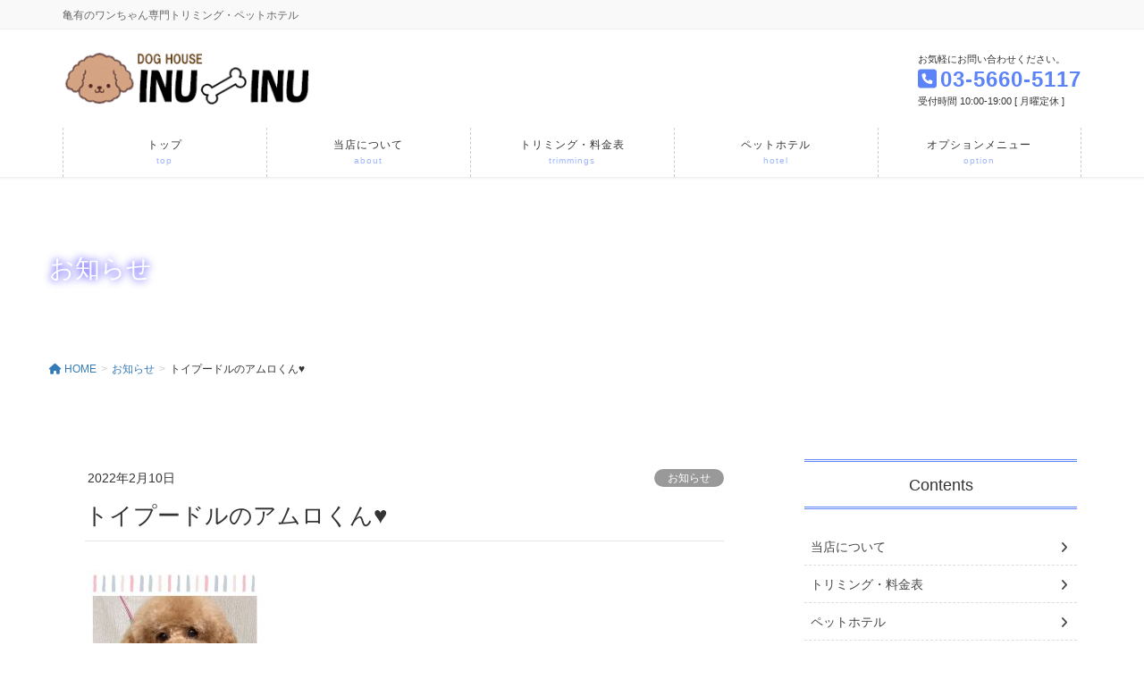

--- FILE ---
content_type: text/html; charset=UTF-8
request_url: https://inu-inu.net/%E3%83%88%E3%82%A4%E3%83%97%E3%83%BC%E3%83%89%E3%83%AB%E3%81%AE%E3%82%A2%E3%83%A0%E3%83%AD%E3%81%8F%E3%82%93%E2%99%A5-8/
body_size: 74275
content:
<!DOCTYPE html>
<html dir="ltr" lang="ja" prefix="og: https://ogp.me/ns#">
<head>
<meta charset="utf-8">
<meta http-equiv="X-UA-Compatible" content="IE=edge">
<meta name="viewport" content="width=device-width, initial-scale=1">

<title>トイプードルのアムロくん♥ | ドッグハウスINU-INU(イヌイヌ)</title>
	<style>img:is([sizes="auto" i], [sizes^="auto," i]) { contain-intrinsic-size: 3000px 1500px }</style>
	
		<!-- All in One SEO 4.9.3 - aioseo.com -->
	<meta name="robots" content="max-image-preview:large" />
	<meta name="author" content="inuinu"/>
	<link rel="canonical" href="https://inu-inu.net/%e3%83%88%e3%82%a4%e3%83%97%e3%83%bc%e3%83%89%e3%83%ab%e3%81%ae%e3%82%a2%e3%83%a0%e3%83%ad%e3%81%8f%e3%82%93%e2%99%a5-8/" />
	<meta name="generator" content="All in One SEO (AIOSEO) 4.9.3" />
		<meta property="og:locale" content="ja_JP" />
		<meta property="og:site_name" content="ドッグハウスINU-INU(イヌイヌ) | 亀有のワンちゃん専門トリミング・ペットホテル" />
		<meta property="og:type" content="article" />
		<meta property="og:title" content="トイプードルのアムロくん♥ | ドッグハウスINU-INU(イヌイヌ)" />
		<meta property="og:url" content="https://inu-inu.net/%e3%83%88%e3%82%a4%e3%83%97%e3%83%bc%e3%83%89%e3%83%ab%e3%81%ae%e3%82%a2%e3%83%a0%e3%83%ad%e3%81%8f%e3%82%93%e2%99%a5-8/" />
		<meta property="article:published_time" content="2022-02-10T07:11:53+00:00" />
		<meta property="article:modified_time" content="2022-02-10T07:11:53+00:00" />
		<meta name="twitter:card" content="summary" />
		<meta name="twitter:title" content="トイプードルのアムロくん♥ | ドッグハウスINU-INU(イヌイヌ)" />
		<script type="application/ld+json" class="aioseo-schema">
			{"@context":"https:\/\/schema.org","@graph":[{"@type":"Article","@id":"https:\/\/inu-inu.net\/%e3%83%88%e3%82%a4%e3%83%97%e3%83%bc%e3%83%89%e3%83%ab%e3%81%ae%e3%82%a2%e3%83%a0%e3%83%ad%e3%81%8f%e3%82%93%e2%99%a5-8\/#article","name":"\u30c8\u30a4\u30d7\u30fc\u30c9\u30eb\u306e\u30a2\u30e0\u30ed\u304f\u3093\u2665 | \u30c9\u30c3\u30b0\u30cf\u30a6\u30b9INU-INU(\u30a4\u30cc\u30a4\u30cc)","headline":"\u30c8\u30a4\u30d7\u30fc\u30c9\u30eb\u306e\u30a2\u30e0\u30ed\u304f\u3093\u2665","author":{"@id":"https:\/\/inu-inu.net\/author\/inuinu\/#author"},"publisher":{"@id":"https:\/\/inu-inu.net\/#organization"},"image":{"@type":"ImageObject","url":"https:\/\/inu-inu.net\/adm\/wp-content\/uploads\/2022\/02\/Collage-2022-02-10-12_04_38-200x300.jpg","@id":"https:\/\/inu-inu.net\/%e3%83%88%e3%82%a4%e3%83%97%e3%83%bc%e3%83%89%e3%83%ab%e3%81%ae%e3%82%a2%e3%83%a0%e3%83%ad%e3%81%8f%e3%82%93%e2%99%a5-8\/#articleImage"},"datePublished":"2022-02-10T16:11:53+09:00","dateModified":"2022-02-10T16:11:53+09:00","inLanguage":"ja","mainEntityOfPage":{"@id":"https:\/\/inu-inu.net\/%e3%83%88%e3%82%a4%e3%83%97%e3%83%bc%e3%83%89%e3%83%ab%e3%81%ae%e3%82%a2%e3%83%a0%e3%83%ad%e3%81%8f%e3%82%93%e2%99%a5-8\/#webpage"},"isPartOf":{"@id":"https:\/\/inu-inu.net\/%e3%83%88%e3%82%a4%e3%83%97%e3%83%bc%e3%83%89%e3%83%ab%e3%81%ae%e3%82%a2%e3%83%a0%e3%83%ad%e3%81%8f%e3%82%93%e2%99%a5-8\/#webpage"},"articleSection":"\u304a\u77e5\u3089\u305b"},{"@type":"BreadcrumbList","@id":"https:\/\/inu-inu.net\/%e3%83%88%e3%82%a4%e3%83%97%e3%83%bc%e3%83%89%e3%83%ab%e3%81%ae%e3%82%a2%e3%83%a0%e3%83%ad%e3%81%8f%e3%82%93%e2%99%a5-8\/#breadcrumblist","itemListElement":[{"@type":"ListItem","@id":"https:\/\/inu-inu.net#listItem","position":1,"name":"\u30db\u30fc\u30e0","item":"https:\/\/inu-inu.net","nextItem":{"@type":"ListItem","@id":"https:\/\/inu-inu.net\/category\/info\/#listItem","name":"\u304a\u77e5\u3089\u305b"}},{"@type":"ListItem","@id":"https:\/\/inu-inu.net\/category\/info\/#listItem","position":2,"name":"\u304a\u77e5\u3089\u305b","item":"https:\/\/inu-inu.net\/category\/info\/","nextItem":{"@type":"ListItem","@id":"https:\/\/inu-inu.net\/%e3%83%88%e3%82%a4%e3%83%97%e3%83%bc%e3%83%89%e3%83%ab%e3%81%ae%e3%82%a2%e3%83%a0%e3%83%ad%e3%81%8f%e3%82%93%e2%99%a5-8\/#listItem","name":"\u30c8\u30a4\u30d7\u30fc\u30c9\u30eb\u306e\u30a2\u30e0\u30ed\u304f\u3093\u2665"},"previousItem":{"@type":"ListItem","@id":"https:\/\/inu-inu.net#listItem","name":"\u30db\u30fc\u30e0"}},{"@type":"ListItem","@id":"https:\/\/inu-inu.net\/%e3%83%88%e3%82%a4%e3%83%97%e3%83%bc%e3%83%89%e3%83%ab%e3%81%ae%e3%82%a2%e3%83%a0%e3%83%ad%e3%81%8f%e3%82%93%e2%99%a5-8\/#listItem","position":3,"name":"\u30c8\u30a4\u30d7\u30fc\u30c9\u30eb\u306e\u30a2\u30e0\u30ed\u304f\u3093\u2665","previousItem":{"@type":"ListItem","@id":"https:\/\/inu-inu.net\/category\/info\/#listItem","name":"\u304a\u77e5\u3089\u305b"}}]},{"@type":"Organization","@id":"https:\/\/inu-inu.net\/#organization","name":"\u30c9\u30c3\u30b0\u30cf\u30a6\u30b9INU-INU(\u30a4\u30cc\u30a4\u30cc)","description":"\u4e80\u6709\u306e\u30ef\u30f3\u3061\u3083\u3093\u5c02\u9580\u30c8\u30ea\u30df\u30f3\u30b0\u30fb\u30da\u30c3\u30c8\u30db\u30c6\u30eb","url":"https:\/\/inu-inu.net\/"},{"@type":"Person","@id":"https:\/\/inu-inu.net\/author\/inuinu\/#author","url":"https:\/\/inu-inu.net\/author\/inuinu\/","name":"inuinu","image":{"@type":"ImageObject","@id":"https:\/\/inu-inu.net\/%e3%83%88%e3%82%a4%e3%83%97%e3%83%bc%e3%83%89%e3%83%ab%e3%81%ae%e3%82%a2%e3%83%a0%e3%83%ad%e3%81%8f%e3%82%93%e2%99%a5-8\/#authorImage","url":"https:\/\/secure.gravatar.com\/avatar\/85eee26e464f27b7062b92a0020f26fa8671e9b39910211395f65ae785c0aaf4?s=96&d=mm&r=g","width":96,"height":96,"caption":"inuinu"}},{"@type":"WebPage","@id":"https:\/\/inu-inu.net\/%e3%83%88%e3%82%a4%e3%83%97%e3%83%bc%e3%83%89%e3%83%ab%e3%81%ae%e3%82%a2%e3%83%a0%e3%83%ad%e3%81%8f%e3%82%93%e2%99%a5-8\/#webpage","url":"https:\/\/inu-inu.net\/%e3%83%88%e3%82%a4%e3%83%97%e3%83%bc%e3%83%89%e3%83%ab%e3%81%ae%e3%82%a2%e3%83%a0%e3%83%ad%e3%81%8f%e3%82%93%e2%99%a5-8\/","name":"\u30c8\u30a4\u30d7\u30fc\u30c9\u30eb\u306e\u30a2\u30e0\u30ed\u304f\u3093\u2665 | \u30c9\u30c3\u30b0\u30cf\u30a6\u30b9INU-INU(\u30a4\u30cc\u30a4\u30cc)","inLanguage":"ja","isPartOf":{"@id":"https:\/\/inu-inu.net\/#website"},"breadcrumb":{"@id":"https:\/\/inu-inu.net\/%e3%83%88%e3%82%a4%e3%83%97%e3%83%bc%e3%83%89%e3%83%ab%e3%81%ae%e3%82%a2%e3%83%a0%e3%83%ad%e3%81%8f%e3%82%93%e2%99%a5-8\/#breadcrumblist"},"author":{"@id":"https:\/\/inu-inu.net\/author\/inuinu\/#author"},"creator":{"@id":"https:\/\/inu-inu.net\/author\/inuinu\/#author"},"datePublished":"2022-02-10T16:11:53+09:00","dateModified":"2022-02-10T16:11:53+09:00"},{"@type":"WebSite","@id":"https:\/\/inu-inu.net\/#website","url":"https:\/\/inu-inu.net\/","name":"\u30c9\u30c3\u30b0\u30cf\u30a6\u30b9INU-INU(\u30a4\u30cc\u30a4\u30cc)","description":"\u4e80\u6709\u306e\u30ef\u30f3\u3061\u3083\u3093\u5c02\u9580\u30c8\u30ea\u30df\u30f3\u30b0\u30fb\u30da\u30c3\u30c8\u30db\u30c6\u30eb","inLanguage":"ja","publisher":{"@id":"https:\/\/inu-inu.net\/#organization"}}]}
		</script>
		<!-- All in One SEO -->

<link rel="alternate" type="application/rss+xml" title="ドッグハウスINU-INU(イヌイヌ) &raquo; フィード" href="https://inu-inu.net/feed/" />
<link rel="alternate" type="application/rss+xml" title="ドッグハウスINU-INU(イヌイヌ) &raquo; コメントフィード" href="https://inu-inu.net/comments/feed/" />
<meta name="description" content="" /><script type="text/javascript">
/* <![CDATA[ */
window._wpemojiSettings = {"baseUrl":"https:\/\/s.w.org\/images\/core\/emoji\/16.0.1\/72x72\/","ext":".png","svgUrl":"https:\/\/s.w.org\/images\/core\/emoji\/16.0.1\/svg\/","svgExt":".svg","source":{"concatemoji":"https:\/\/inu-inu.net\/adm\/wp-includes\/js\/wp-emoji-release.min.js?ver=6.8.3"}};
/*! This file is auto-generated */
!function(s,n){var o,i,e;function c(e){try{var t={supportTests:e,timestamp:(new Date).valueOf()};sessionStorage.setItem(o,JSON.stringify(t))}catch(e){}}function p(e,t,n){e.clearRect(0,0,e.canvas.width,e.canvas.height),e.fillText(t,0,0);var t=new Uint32Array(e.getImageData(0,0,e.canvas.width,e.canvas.height).data),a=(e.clearRect(0,0,e.canvas.width,e.canvas.height),e.fillText(n,0,0),new Uint32Array(e.getImageData(0,0,e.canvas.width,e.canvas.height).data));return t.every(function(e,t){return e===a[t]})}function u(e,t){e.clearRect(0,0,e.canvas.width,e.canvas.height),e.fillText(t,0,0);for(var n=e.getImageData(16,16,1,1),a=0;a<n.data.length;a++)if(0!==n.data[a])return!1;return!0}function f(e,t,n,a){switch(t){case"flag":return n(e,"\ud83c\udff3\ufe0f\u200d\u26a7\ufe0f","\ud83c\udff3\ufe0f\u200b\u26a7\ufe0f")?!1:!n(e,"\ud83c\udde8\ud83c\uddf6","\ud83c\udde8\u200b\ud83c\uddf6")&&!n(e,"\ud83c\udff4\udb40\udc67\udb40\udc62\udb40\udc65\udb40\udc6e\udb40\udc67\udb40\udc7f","\ud83c\udff4\u200b\udb40\udc67\u200b\udb40\udc62\u200b\udb40\udc65\u200b\udb40\udc6e\u200b\udb40\udc67\u200b\udb40\udc7f");case"emoji":return!a(e,"\ud83e\udedf")}return!1}function g(e,t,n,a){var r="undefined"!=typeof WorkerGlobalScope&&self instanceof WorkerGlobalScope?new OffscreenCanvas(300,150):s.createElement("canvas"),o=r.getContext("2d",{willReadFrequently:!0}),i=(o.textBaseline="top",o.font="600 32px Arial",{});return e.forEach(function(e){i[e]=t(o,e,n,a)}),i}function t(e){var t=s.createElement("script");t.src=e,t.defer=!0,s.head.appendChild(t)}"undefined"!=typeof Promise&&(o="wpEmojiSettingsSupports",i=["flag","emoji"],n.supports={everything:!0,everythingExceptFlag:!0},e=new Promise(function(e){s.addEventListener("DOMContentLoaded",e,{once:!0})}),new Promise(function(t){var n=function(){try{var e=JSON.parse(sessionStorage.getItem(o));if("object"==typeof e&&"number"==typeof e.timestamp&&(new Date).valueOf()<e.timestamp+604800&&"object"==typeof e.supportTests)return e.supportTests}catch(e){}return null}();if(!n){if("undefined"!=typeof Worker&&"undefined"!=typeof OffscreenCanvas&&"undefined"!=typeof URL&&URL.createObjectURL&&"undefined"!=typeof Blob)try{var e="postMessage("+g.toString()+"("+[JSON.stringify(i),f.toString(),p.toString(),u.toString()].join(",")+"));",a=new Blob([e],{type:"text/javascript"}),r=new Worker(URL.createObjectURL(a),{name:"wpTestEmojiSupports"});return void(r.onmessage=function(e){c(n=e.data),r.terminate(),t(n)})}catch(e){}c(n=g(i,f,p,u))}t(n)}).then(function(e){for(var t in e)n.supports[t]=e[t],n.supports.everything=n.supports.everything&&n.supports[t],"flag"!==t&&(n.supports.everythingExceptFlag=n.supports.everythingExceptFlag&&n.supports[t]);n.supports.everythingExceptFlag=n.supports.everythingExceptFlag&&!n.supports.flag,n.DOMReady=!1,n.readyCallback=function(){n.DOMReady=!0}}).then(function(){return e}).then(function(){var e;n.supports.everything||(n.readyCallback(),(e=n.source||{}).concatemoji?t(e.concatemoji):e.wpemoji&&e.twemoji&&(t(e.twemoji),t(e.wpemoji)))}))}((window,document),window._wpemojiSettings);
/* ]]> */
</script>
<link rel='stylesheet' id='sbi_styles-css' href='https://inu-inu.net/adm/wp-content/plugins/instagram-feed/css/sbi-styles.min.css?ver=6.2.7' type='text/css' media='all' />
<link rel='stylesheet' id='vkExUnit_common_style-css' href='https://inu-inu.net/adm/wp-content/plugins/vk-all-in-one-expansion-unit/assets/css/vkExUnit_style.css?ver=9.113.0.1' type='text/css' media='all' />
<style id='vkExUnit_common_style-inline-css' type='text/css'>
:root {--ver_page_top_button_url:url(https://inu-inu.net/adm/wp-content/plugins/vk-all-in-one-expansion-unit/assets/images/to-top-btn-icon.svg);}@font-face {font-weight: normal;font-style: normal;font-family: "vk_sns";src: url("https://inu-inu.net/adm/wp-content/plugins/vk-all-in-one-expansion-unit/inc/sns/icons/fonts/vk_sns.eot?-bq20cj");src: url("https://inu-inu.net/adm/wp-content/plugins/vk-all-in-one-expansion-unit/inc/sns/icons/fonts/vk_sns.eot?#iefix-bq20cj") format("embedded-opentype"),url("https://inu-inu.net/adm/wp-content/plugins/vk-all-in-one-expansion-unit/inc/sns/icons/fonts/vk_sns.woff?-bq20cj") format("woff"),url("https://inu-inu.net/adm/wp-content/plugins/vk-all-in-one-expansion-unit/inc/sns/icons/fonts/vk_sns.ttf?-bq20cj") format("truetype"),url("https://inu-inu.net/adm/wp-content/plugins/vk-all-in-one-expansion-unit/inc/sns/icons/fonts/vk_sns.svg?-bq20cj#vk_sns") format("svg");}
.veu_promotion-alert__content--text {border: 1px solid rgba(0,0,0,0.125);padding: 0.5em 1em;border-radius: var(--vk-size-radius);margin-bottom: var(--vk-margin-block-bottom);font-size: 0.875rem;}/* Alert Content部分に段落タグを入れた場合に最後の段落の余白を0にする */.veu_promotion-alert__content--text p:last-of-type{margin-bottom:0;margin-top: 0;}
</style>
<style id='wp-emoji-styles-inline-css' type='text/css'>

	img.wp-smiley, img.emoji {
		display: inline !important;
		border: none !important;
		box-shadow: none !important;
		height: 1em !important;
		width: 1em !important;
		margin: 0 0.07em !important;
		vertical-align: -0.1em !important;
		background: none !important;
		padding: 0 !important;
	}
</style>
<link rel='stylesheet' id='wp-block-library-css' href='https://inu-inu.net/adm/wp-includes/css/dist/block-library/style.min.css?ver=6.8.3' type='text/css' media='all' />
<style id='wp-block-library-inline-css' type='text/css'>
.vk-cols--reverse{flex-direction:row-reverse}.vk-cols--hasbtn{margin-bottom:0}.vk-cols--hasbtn>.row>.vk_gridColumn_item,.vk-cols--hasbtn>.wp-block-column{position:relative;padding-bottom:3em}.vk-cols--hasbtn>.row>.vk_gridColumn_item>.wp-block-buttons,.vk-cols--hasbtn>.row>.vk_gridColumn_item>.vk_button,.vk-cols--hasbtn>.wp-block-column>.wp-block-buttons,.vk-cols--hasbtn>.wp-block-column>.vk_button{position:absolute;bottom:0;width:100%}.vk-cols--fit.wp-block-columns{gap:0}.vk-cols--fit.wp-block-columns,.vk-cols--fit.wp-block-columns:not(.is-not-stacked-on-mobile){margin-top:0;margin-bottom:0;justify-content:space-between}.vk-cols--fit.wp-block-columns>.wp-block-column *:last-child,.vk-cols--fit.wp-block-columns:not(.is-not-stacked-on-mobile)>.wp-block-column *:last-child{margin-bottom:0}.vk-cols--fit.wp-block-columns>.wp-block-column>.wp-block-cover,.vk-cols--fit.wp-block-columns:not(.is-not-stacked-on-mobile)>.wp-block-column>.wp-block-cover{margin-top:0}.vk-cols--fit.wp-block-columns.has-background,.vk-cols--fit.wp-block-columns:not(.is-not-stacked-on-mobile).has-background{padding:0}@media(max-width: 599px){.vk-cols--fit.wp-block-columns:not(.has-background)>.wp-block-column:not(.has-background),.vk-cols--fit.wp-block-columns:not(.is-not-stacked-on-mobile):not(.has-background)>.wp-block-column:not(.has-background){padding-left:0 !important;padding-right:0 !important}}@media(min-width: 782px){.vk-cols--fit.wp-block-columns .block-editor-block-list__block.wp-block-column:not(:first-child),.vk-cols--fit.wp-block-columns>.wp-block-column:not(:first-child),.vk-cols--fit.wp-block-columns:not(.is-not-stacked-on-mobile) .block-editor-block-list__block.wp-block-column:not(:first-child),.vk-cols--fit.wp-block-columns:not(.is-not-stacked-on-mobile)>.wp-block-column:not(:first-child){margin-left:0}}@media(min-width: 600px)and (max-width: 781px){.vk-cols--fit.wp-block-columns .wp-block-column:nth-child(2n),.vk-cols--fit.wp-block-columns:not(.is-not-stacked-on-mobile) .wp-block-column:nth-child(2n){margin-left:0}.vk-cols--fit.wp-block-columns .wp-block-column:not(:only-child),.vk-cols--fit.wp-block-columns:not(.is-not-stacked-on-mobile) .wp-block-column:not(:only-child){flex-basis:50% !important}}.vk-cols--fit--gap1.wp-block-columns{gap:1px}@media(min-width: 600px)and (max-width: 781px){.vk-cols--fit--gap1.wp-block-columns .wp-block-column:not(:only-child){flex-basis:calc(50% - 1px) !important}}.vk-cols--fit.vk-cols--grid>.block-editor-block-list__block,.vk-cols--fit.vk-cols--grid>.wp-block-column,.vk-cols--fit.vk-cols--grid:not(.is-not-stacked-on-mobile)>.block-editor-block-list__block,.vk-cols--fit.vk-cols--grid:not(.is-not-stacked-on-mobile)>.wp-block-column{flex-basis:50%;box-sizing:border-box}@media(max-width: 599px){.vk-cols--fit.vk-cols--grid.vk-cols--grid--alignfull>.wp-block-column:nth-child(2)>.wp-block-cover,.vk-cols--fit.vk-cols--grid.vk-cols--grid--alignfull>.wp-block-column:nth-child(2)>.vk_outer,.vk-cols--fit.vk-cols--grid:not(.is-not-stacked-on-mobile).vk-cols--grid--alignfull>.wp-block-column:nth-child(2)>.wp-block-cover,.vk-cols--fit.vk-cols--grid:not(.is-not-stacked-on-mobile).vk-cols--grid--alignfull>.wp-block-column:nth-child(2)>.vk_outer{width:100vw;margin-right:calc((100% - 100vw)/2);margin-left:calc((100% - 100vw)/2)}}@media(min-width: 600px){.vk-cols--fit.vk-cols--grid.vk-cols--grid--alignfull>.wp-block-column:nth-child(2)>.wp-block-cover,.vk-cols--fit.vk-cols--grid.vk-cols--grid--alignfull>.wp-block-column:nth-child(2)>.vk_outer,.vk-cols--fit.vk-cols--grid:not(.is-not-stacked-on-mobile).vk-cols--grid--alignfull>.wp-block-column:nth-child(2)>.wp-block-cover,.vk-cols--fit.vk-cols--grid:not(.is-not-stacked-on-mobile).vk-cols--grid--alignfull>.wp-block-column:nth-child(2)>.vk_outer{margin-right:calc(100% - 50vw);width:50vw}}@media(min-width: 600px){.vk-cols--fit.vk-cols--grid.vk-cols--grid--alignfull.vk-cols--reverse>.wp-block-column,.vk-cols--fit.vk-cols--grid:not(.is-not-stacked-on-mobile).vk-cols--grid--alignfull.vk-cols--reverse>.wp-block-column{margin-left:0;margin-right:0}.vk-cols--fit.vk-cols--grid.vk-cols--grid--alignfull.vk-cols--reverse>.wp-block-column:nth-child(2)>.wp-block-cover,.vk-cols--fit.vk-cols--grid.vk-cols--grid--alignfull.vk-cols--reverse>.wp-block-column:nth-child(2)>.vk_outer,.vk-cols--fit.vk-cols--grid:not(.is-not-stacked-on-mobile).vk-cols--grid--alignfull.vk-cols--reverse>.wp-block-column:nth-child(2)>.wp-block-cover,.vk-cols--fit.vk-cols--grid:not(.is-not-stacked-on-mobile).vk-cols--grid--alignfull.vk-cols--reverse>.wp-block-column:nth-child(2)>.vk_outer{margin-left:calc(100% - 50vw)}}.vk-cols--menu h2,.vk-cols--menu h3,.vk-cols--menu h4,.vk-cols--menu h5{margin-bottom:.2em;text-shadow:#000 0 0 10px}.vk-cols--menu h2:first-child,.vk-cols--menu h3:first-child,.vk-cols--menu h4:first-child,.vk-cols--menu h5:first-child{margin-top:0}.vk-cols--menu p{margin-bottom:1rem;text-shadow:#000 0 0 10px}.vk-cols--menu .wp-block-cover__inner-container:last-child{margin-bottom:0}.vk-cols--fitbnrs .wp-block-column .wp-block-cover:hover img{filter:unset}.vk-cols--fitbnrs .wp-block-column .wp-block-cover:hover{background-color:unset}.vk-cols--fitbnrs .wp-block-column .wp-block-cover:hover .wp-block-cover__image-background{filter:unset !important}.vk-cols--fitbnrs .wp-block-cover .wp-block-cover__inner-container{position:absolute;height:100%;width:100%}.vk-cols--fitbnrs .vk_button{height:100%;margin:0}.vk-cols--fitbnrs .vk_button .vk_button_btn,.vk-cols--fitbnrs .vk_button .btn{height:100%;width:100%;border:none;box-shadow:none;background-color:unset !important;transition:unset}.vk-cols--fitbnrs .vk_button .vk_button_btn:hover,.vk-cols--fitbnrs .vk_button .btn:hover{transition:unset}.vk-cols--fitbnrs .vk_button .vk_button_btn:after,.vk-cols--fitbnrs .vk_button .btn:after{border:none}.vk-cols--fitbnrs .vk_button .vk_button_link_txt{width:100%;position:absolute;top:50%;left:50%;transform:translateY(-50%) translateX(-50%);font-size:2rem;text-shadow:#000 0 0 10px}.vk-cols--fitbnrs .vk_button .vk_button_link_subCaption{width:100%;position:absolute;top:calc(50% + 2.2em);left:50%;transform:translateY(-50%) translateX(-50%);text-shadow:#000 0 0 10px}@media(min-width: 992px){.vk-cols--media.wp-block-columns{gap:3rem}}.vk-fit-map figure{margin-bottom:0}.vk-fit-map iframe{position:relative;margin-bottom:0;display:block;max-height:400px;width:100vw}.vk-fit-map:is(.alignfull,.alignwide) div{max-width:100%}.vk-table--th--width25 :where(tr>*:first-child){width:25%}.vk-table--th--width30 :where(tr>*:first-child){width:30%}.vk-table--th--width35 :where(tr>*:first-child){width:35%}.vk-table--th--width40 :where(tr>*:first-child){width:40%}.vk-table--th--bg-bright :where(tr>*:first-child){background-color:var(--wp--preset--color--bg-secondary, rgba(0, 0, 0, 0.05))}@media(max-width: 599px){.vk-table--mobile-block :is(th,td){width:100%;display:block}.vk-table--mobile-block.wp-block-table table :is(th,td){border-top:none}}.vk-table--width--th25 :where(tr>*:first-child){width:25%}.vk-table--width--th30 :where(tr>*:first-child){width:30%}.vk-table--width--th35 :where(tr>*:first-child){width:35%}.vk-table--width--th40 :where(tr>*:first-child){width:40%}.no-margin{margin:0}@media(max-width: 599px){.wp-block-image.vk-aligncenter--mobile>.alignright{float:none;margin-left:auto;margin-right:auto}.vk-no-padding-horizontal--mobile{padding-left:0 !important;padding-right:0 !important}}
/* VK Color Palettes */
</style>
<style id='classic-theme-styles-inline-css' type='text/css'>
/*! This file is auto-generated */
.wp-block-button__link{color:#fff;background-color:#32373c;border-radius:9999px;box-shadow:none;text-decoration:none;padding:calc(.667em + 2px) calc(1.333em + 2px);font-size:1.125em}.wp-block-file__button{background:#32373c;color:#fff;text-decoration:none}
</style>
<link rel='stylesheet' id='aioseo/css/src/vue/standalone/blocks/table-of-contents/global.scss-css' href='https://inu-inu.net/adm/wp-content/plugins/all-in-one-seo-pack/dist/Lite/assets/css/table-of-contents/global.e90f6d47.css?ver=4.9.3' type='text/css' media='all' />
<style id='global-styles-inline-css' type='text/css'>
:root{--wp--preset--aspect-ratio--square: 1;--wp--preset--aspect-ratio--4-3: 4/3;--wp--preset--aspect-ratio--3-4: 3/4;--wp--preset--aspect-ratio--3-2: 3/2;--wp--preset--aspect-ratio--2-3: 2/3;--wp--preset--aspect-ratio--16-9: 16/9;--wp--preset--aspect-ratio--9-16: 9/16;--wp--preset--color--black: #000000;--wp--preset--color--cyan-bluish-gray: #abb8c3;--wp--preset--color--white: #ffffff;--wp--preset--color--pale-pink: #f78da7;--wp--preset--color--vivid-red: #cf2e2e;--wp--preset--color--luminous-vivid-orange: #ff6900;--wp--preset--color--luminous-vivid-amber: #fcb900;--wp--preset--color--light-green-cyan: #7bdcb5;--wp--preset--color--vivid-green-cyan: #00d084;--wp--preset--color--pale-cyan-blue: #8ed1fc;--wp--preset--color--vivid-cyan-blue: #0693e3;--wp--preset--color--vivid-purple: #9b51e0;--wp--preset--gradient--vivid-cyan-blue-to-vivid-purple: linear-gradient(135deg,rgba(6,147,227,1) 0%,rgb(155,81,224) 100%);--wp--preset--gradient--light-green-cyan-to-vivid-green-cyan: linear-gradient(135deg,rgb(122,220,180) 0%,rgb(0,208,130) 100%);--wp--preset--gradient--luminous-vivid-amber-to-luminous-vivid-orange: linear-gradient(135deg,rgba(252,185,0,1) 0%,rgba(255,105,0,1) 100%);--wp--preset--gradient--luminous-vivid-orange-to-vivid-red: linear-gradient(135deg,rgba(255,105,0,1) 0%,rgb(207,46,46) 100%);--wp--preset--gradient--very-light-gray-to-cyan-bluish-gray: linear-gradient(135deg,rgb(238,238,238) 0%,rgb(169,184,195) 100%);--wp--preset--gradient--cool-to-warm-spectrum: linear-gradient(135deg,rgb(74,234,220) 0%,rgb(151,120,209) 20%,rgb(207,42,186) 40%,rgb(238,44,130) 60%,rgb(251,105,98) 80%,rgb(254,248,76) 100%);--wp--preset--gradient--blush-light-purple: linear-gradient(135deg,rgb(255,206,236) 0%,rgb(152,150,240) 100%);--wp--preset--gradient--blush-bordeaux: linear-gradient(135deg,rgb(254,205,165) 0%,rgb(254,45,45) 50%,rgb(107,0,62) 100%);--wp--preset--gradient--luminous-dusk: linear-gradient(135deg,rgb(255,203,112) 0%,rgb(199,81,192) 50%,rgb(65,88,208) 100%);--wp--preset--gradient--pale-ocean: linear-gradient(135deg,rgb(255,245,203) 0%,rgb(182,227,212) 50%,rgb(51,167,181) 100%);--wp--preset--gradient--electric-grass: linear-gradient(135deg,rgb(202,248,128) 0%,rgb(113,206,126) 100%);--wp--preset--gradient--midnight: linear-gradient(135deg,rgb(2,3,129) 0%,rgb(40,116,252) 100%);--wp--preset--font-size--small: 13px;--wp--preset--font-size--medium: 20px;--wp--preset--font-size--large: 36px;--wp--preset--font-size--x-large: 42px;--wp--preset--spacing--20: 0.44rem;--wp--preset--spacing--30: 0.67rem;--wp--preset--spacing--40: 1rem;--wp--preset--spacing--50: 1.5rem;--wp--preset--spacing--60: 2.25rem;--wp--preset--spacing--70: 3.38rem;--wp--preset--spacing--80: 5.06rem;--wp--preset--shadow--natural: 6px 6px 9px rgba(0, 0, 0, 0.2);--wp--preset--shadow--deep: 12px 12px 50px rgba(0, 0, 0, 0.4);--wp--preset--shadow--sharp: 6px 6px 0px rgba(0, 0, 0, 0.2);--wp--preset--shadow--outlined: 6px 6px 0px -3px rgba(255, 255, 255, 1), 6px 6px rgba(0, 0, 0, 1);--wp--preset--shadow--crisp: 6px 6px 0px rgba(0, 0, 0, 1);}:where(.is-layout-flex){gap: 0.5em;}:where(.is-layout-grid){gap: 0.5em;}body .is-layout-flex{display: flex;}.is-layout-flex{flex-wrap: wrap;align-items: center;}.is-layout-flex > :is(*, div){margin: 0;}body .is-layout-grid{display: grid;}.is-layout-grid > :is(*, div){margin: 0;}:where(.wp-block-columns.is-layout-flex){gap: 2em;}:where(.wp-block-columns.is-layout-grid){gap: 2em;}:where(.wp-block-post-template.is-layout-flex){gap: 1.25em;}:where(.wp-block-post-template.is-layout-grid){gap: 1.25em;}.has-black-color{color: var(--wp--preset--color--black) !important;}.has-cyan-bluish-gray-color{color: var(--wp--preset--color--cyan-bluish-gray) !important;}.has-white-color{color: var(--wp--preset--color--white) !important;}.has-pale-pink-color{color: var(--wp--preset--color--pale-pink) !important;}.has-vivid-red-color{color: var(--wp--preset--color--vivid-red) !important;}.has-luminous-vivid-orange-color{color: var(--wp--preset--color--luminous-vivid-orange) !important;}.has-luminous-vivid-amber-color{color: var(--wp--preset--color--luminous-vivid-amber) !important;}.has-light-green-cyan-color{color: var(--wp--preset--color--light-green-cyan) !important;}.has-vivid-green-cyan-color{color: var(--wp--preset--color--vivid-green-cyan) !important;}.has-pale-cyan-blue-color{color: var(--wp--preset--color--pale-cyan-blue) !important;}.has-vivid-cyan-blue-color{color: var(--wp--preset--color--vivid-cyan-blue) !important;}.has-vivid-purple-color{color: var(--wp--preset--color--vivid-purple) !important;}.has-black-background-color{background-color: var(--wp--preset--color--black) !important;}.has-cyan-bluish-gray-background-color{background-color: var(--wp--preset--color--cyan-bluish-gray) !important;}.has-white-background-color{background-color: var(--wp--preset--color--white) !important;}.has-pale-pink-background-color{background-color: var(--wp--preset--color--pale-pink) !important;}.has-vivid-red-background-color{background-color: var(--wp--preset--color--vivid-red) !important;}.has-luminous-vivid-orange-background-color{background-color: var(--wp--preset--color--luminous-vivid-orange) !important;}.has-luminous-vivid-amber-background-color{background-color: var(--wp--preset--color--luminous-vivid-amber) !important;}.has-light-green-cyan-background-color{background-color: var(--wp--preset--color--light-green-cyan) !important;}.has-vivid-green-cyan-background-color{background-color: var(--wp--preset--color--vivid-green-cyan) !important;}.has-pale-cyan-blue-background-color{background-color: var(--wp--preset--color--pale-cyan-blue) !important;}.has-vivid-cyan-blue-background-color{background-color: var(--wp--preset--color--vivid-cyan-blue) !important;}.has-vivid-purple-background-color{background-color: var(--wp--preset--color--vivid-purple) !important;}.has-black-border-color{border-color: var(--wp--preset--color--black) !important;}.has-cyan-bluish-gray-border-color{border-color: var(--wp--preset--color--cyan-bluish-gray) !important;}.has-white-border-color{border-color: var(--wp--preset--color--white) !important;}.has-pale-pink-border-color{border-color: var(--wp--preset--color--pale-pink) !important;}.has-vivid-red-border-color{border-color: var(--wp--preset--color--vivid-red) !important;}.has-luminous-vivid-orange-border-color{border-color: var(--wp--preset--color--luminous-vivid-orange) !important;}.has-luminous-vivid-amber-border-color{border-color: var(--wp--preset--color--luminous-vivid-amber) !important;}.has-light-green-cyan-border-color{border-color: var(--wp--preset--color--light-green-cyan) !important;}.has-vivid-green-cyan-border-color{border-color: var(--wp--preset--color--vivid-green-cyan) !important;}.has-pale-cyan-blue-border-color{border-color: var(--wp--preset--color--pale-cyan-blue) !important;}.has-vivid-cyan-blue-border-color{border-color: var(--wp--preset--color--vivid-cyan-blue) !important;}.has-vivid-purple-border-color{border-color: var(--wp--preset--color--vivid-purple) !important;}.has-vivid-cyan-blue-to-vivid-purple-gradient-background{background: var(--wp--preset--gradient--vivid-cyan-blue-to-vivid-purple) !important;}.has-light-green-cyan-to-vivid-green-cyan-gradient-background{background: var(--wp--preset--gradient--light-green-cyan-to-vivid-green-cyan) !important;}.has-luminous-vivid-amber-to-luminous-vivid-orange-gradient-background{background: var(--wp--preset--gradient--luminous-vivid-amber-to-luminous-vivid-orange) !important;}.has-luminous-vivid-orange-to-vivid-red-gradient-background{background: var(--wp--preset--gradient--luminous-vivid-orange-to-vivid-red) !important;}.has-very-light-gray-to-cyan-bluish-gray-gradient-background{background: var(--wp--preset--gradient--very-light-gray-to-cyan-bluish-gray) !important;}.has-cool-to-warm-spectrum-gradient-background{background: var(--wp--preset--gradient--cool-to-warm-spectrum) !important;}.has-blush-light-purple-gradient-background{background: var(--wp--preset--gradient--blush-light-purple) !important;}.has-blush-bordeaux-gradient-background{background: var(--wp--preset--gradient--blush-bordeaux) !important;}.has-luminous-dusk-gradient-background{background: var(--wp--preset--gradient--luminous-dusk) !important;}.has-pale-ocean-gradient-background{background: var(--wp--preset--gradient--pale-ocean) !important;}.has-electric-grass-gradient-background{background: var(--wp--preset--gradient--electric-grass) !important;}.has-midnight-gradient-background{background: var(--wp--preset--gradient--midnight) !important;}.has-small-font-size{font-size: var(--wp--preset--font-size--small) !important;}.has-medium-font-size{font-size: var(--wp--preset--font-size--medium) !important;}.has-large-font-size{font-size: var(--wp--preset--font-size--large) !important;}.has-x-large-font-size{font-size: var(--wp--preset--font-size--x-large) !important;}
:where(.wp-block-post-template.is-layout-flex){gap: 1.25em;}:where(.wp-block-post-template.is-layout-grid){gap: 1.25em;}
:where(.wp-block-columns.is-layout-flex){gap: 2em;}:where(.wp-block-columns.is-layout-grid){gap: 2em;}
:root :where(.wp-block-pullquote){font-size: 1.5em;line-height: 1.6;}
</style>
<link rel='stylesheet' id='vk-swiper-style-css' href='https://inu-inu.net/adm/wp-content/plugins/vk-blocks-pro/vendor/vektor-inc/vk-swiper/src/assets/css/swiper-bundle.min.css?ver=11.0.2' type='text/css' media='all' />
<link rel='stylesheet' id='lightning-design-style-css' href='https://inu-inu.net/adm/wp-content/plugins/lightning-skin-pale/bs3/css/style.css?ver=8.1.9' type='text/css' media='all' />
<style id='lightning-design-style-inline-css' type='text/css'>
/* ltg common custom */:root {--vk-menu-acc-btn-border-color:#333;--vk-color-primary:#5c83f8;--color-key:#5c83f8;--wp--preset--color--vk-color-primary:#5c83f8;--color-key-dark:#4e6fd3;}.bbp-submit-wrapper .button.submit { background-color:#4e6fd3 ; }.bbp-submit-wrapper .button.submit:hover { background-color:#5c83f8 ; }.veu_color_txt_key { color:#4e6fd3 ; }.veu_color_bg_key { background-color:#4e6fd3 ; }.veu_color_border_key { border-color:#4e6fd3 ; }.btn-default { border-color:#5c83f8;color:#5c83f8;}.btn-default:focus,.btn-default:hover { border-color:#5c83f8;background-color: #5c83f8; }.wp-block-search__button,.btn-primary { background-color:#5c83f8;border-color:#4e6fd3; }.wp-block-search__button:focus,.wp-block-search__button:hover,.btn-primary:not(:disabled):not(.disabled):active,.btn-primary:focus,.btn-primary:hover { background-color:#4e6fd3;border-color:#5c83f8; }.btn-outline-primary { color : #5c83f8 ; border-color:#5c83f8; }.btn-outline-primary:not(:disabled):not(.disabled):active,.btn-outline-primary:focus,.btn-outline-primary:hover { color : #fff; background-color:#5c83f8;border-color:#4e6fd3; }a { color:#337ab7; }
h2,.h2 { border-top-color: #5c83f8; }h3,.h3,.veu_card .veu_card_title { border-left-color:#5c83f8; }h4,.h4 { border-bottom-color:#5c83f8; }ul.page-numbers li span.page-numbers.current,.page-link dl .post-page-numbers.current { background-color:#5c83f8; }ul.gMenu>li>a:before,.navbar-brand a:hover,.veu_pageList_ancestor ul.pageList a:hover,.veu_postList .postList_date,.nav>li>a:focus, .nav>li>a:hover,.subSection li a:hover,.subSection li.current-cat>a,.subSection li.current_page_item>a {color: #5c83f8;}.media .media-body .media-heading a:hover { color: #5c83f8; }ul.page-numbers li span.page-numbers.current { background-color:#5c83f8; }.pager li > a { border-color:#5c83f8; color:#5c83f8; }.pager li > a:hover { background-color:#5c83f8; color:#fff; }dl dt:before { color:#5c83f8; }dl.veu_qaItem dt:before{background-color: #5c83f8;}dl.veu_qaItem dd:before {border-color: #5c83f8;color: #5c83f8;}.page-header { background-color:#5c83f8; }.veu_pageList_ancestor ul.pageList .current_page_item>a,.veu_leadTxt,.entry-body .leadTxt,.veu_color_txt_key {color:#5c83f8;}.veu_adminEdit .btn-default {color: #5c83f8;border-color:#5c83f8;}.veu_3prArea .linkurl a:focus,.veu_3prArea .linkurl a:hover,.btn-primary:focus,.btn-primary:hover {border-color: #2e6da4;background-color: #2e6da4;}.btn-default{border-color: #5c83f8;color: #5c83f8;}.btn-default:focus,.btn-default:hover{border-color:#2e6da4;background-color:#2e6da4;}.page_top_btn {box-shadow: 0 0 0 1px #2e6da4;background-color:#5c83f8;　}@media (min-width: 992px){ul.gMenu > li .gMenu_description { color: #5c83f8; }ul.gMenu > li:hover > a .gMenu_description,ul.gMenu > li.current-post-ancestor > a .gMenu_description,ul.gMenu > li.current-menu-item > a .gMenu_description,ul.gMenu > li.current-menu-parent > a .gMenu_description,ul.gMenu > li.current-menu-ancestor > a .gMenu_description,ul.gMenu > li.current_page_parent > a .gMenu_description,ul.gMenu > li.current_page_ancestor > a .gMenu_description { color: #5c83f8; }ul.gMenu a:hover { color: #5c83f8; }ul.gMenu > li > ul.sub-menu li a{ border-bottom:1px solid #2e6da4; }ul.gMenu > li > ul.sub-menu li a {background-color: #5c83f8;}ul.gMenu > li > ul.sub-menu li a:hover{ background-color: #2e6da4;}}@media (min-width: 768px){ul.gMenu > li > a:hover:after,ul.gMenu > li.current-post-ancestor > a:after,ul.gMenu > li.current-menu-item > a:after,ul.gMenu > li.current-menu-parent > a:after,ul.gMenu > li.current-menu-ancestor > a:after,ul.gMenu > li.current_page_parent > a:after,ul.gMenu > li.current_page_ancestor > a:after { border-bottom-color: #5c83f8; }ul.gMenu > li > a:hover .gMenu_description { color: #5c83f8; }}@media (max-width: 992px){ul.gMenu>li .sub-menu li a:before,.vk-mobile-nav nav ul li a:before,.vk-mobile-nav nav ul li .sub-menu li a:before { color: #5c83f8; }}.siteContent .btn-default:after { border-color: #5c83f8;}.siteContent .btn-primary,.siteContent a:after.btn-primary{ border-color: #5c83f8;}.siteContent .btn-primar:hover{ border-color: #2e6da4;}.siteContent .btn-primary:focus:after,.siteContent .btn-primary:hover:after { border-color:#5c83f8; }ul.page-numbers li span.page-numbers.current{ background-color:#5c83f8 }.pager li > a:hover{ background-color: #5c83f8; color: #fff; }.veu_3prArea .btn-default:after { color:#5c83f8; }.veu_sitemap .sitemap-col .link-list li a:hover { color: #5c83f8; }footer .widget_pages ul li a:hover,.widget_nav_menu ul li a:hover,.widget_archive ul li a:hover,.widget_categories ul li a:hover,.widget_recent_entries ul li a:hover{ color: #5c83f8; }.veu_newPosts ul.postList li .taxonomies a{ color:#5c83f8; border-color:#5c83f8; }.veu_newPosts ul.postList li .taxonomies a:hover{ background-color:#5c83f8; border-color:#5c83f8; }.mainSection .veu_newPosts.pt_0 .media-body .media-taxonomy a:hover{ color: #5c83f8; }.mainSection .veu_newPosts.pt_0 .media-body .media-taxonomy:after{ border-top: solid 1px #5c83f8; }.media .media-body .media-heading a:hover{ color: #5c83f8; }
/* Pro Title Design */ h2,.mainSection .cart_totals h2,h2.mainSection-title { background-color:unset;position: relative;border:none;padding:unset;margin-left: auto;margin-right: auto;border-radius:unset;outline: unset;outline-offset: unset;box-shadow: unset;content:none;overflow: unset;background-color:#5c83f8;position: relative;padding: 0.6em 0.8em 0.5em;margin-bottom:1.2em;color:#fff;border-radius:4px;text-align:left;}h2 a,.mainSection .cart_totals h2 a,h2.mainSection-title a { color:#fff;}h2::before,.mainSection .cart_totals h2::before,h2.mainSection-title::before { background-color:unset;position: relative;border:none;padding:unset;margin-left: auto;margin-right: auto;border-radius:unset;outline: unset;outline-offset: unset;box-shadow: unset;content:none;overflow: unset;content: "";position: absolute;top: auto;left: 40px;bottom: -20px;width: auto;margin-left: -10px;border: 10px solid transparent;border-top: 10px solid #5c83f8;z-index: 2;height: auto;background-color: transparent !important;}h2::after,.mainSection .cart_totals h2::after,h2.mainSection-title::after { background-color:unset;position: relative;border:none;padding:unset;margin-left: auto;margin-right: auto;border-radius:unset;outline: unset;outline-offset: unset;box-shadow: unset;content:none;overflow: unset;}.siteContent .subSection-title,.siteContent .widget .subSection-title { background-color:unset;position: relative;border:none;padding:unset;margin-left: auto;margin-right: auto;border-radius:unset;outline: unset;outline-offset: unset;box-shadow: unset;content:none;overflow: unset;color: #333;padding: 0.6em 0 0.5em;margin-bottom:1.2em;border-top: double 3px #5c83f8;border-bottom: double 3px #5c83f8;}.siteContent .subSection-title a,.siteContent .widget .subSection-title a { color:#333;}.siteContent .subSection-title::before,.siteContent .widget .subSection-title::before { background-color:unset;position: relative;border:none;padding:unset;margin-left: auto;margin-right: auto;border-radius:unset;outline: unset;outline-offset: unset;box-shadow: unset;content:none;overflow: unset;}.siteContent .subSection-title::after,.siteContent .widget .subSection-title::after { background-color:unset;position: relative;border:none;padding:unset;margin-left: auto;margin-right: auto;border-radius:unset;outline: unset;outline-offset: unset;box-shadow: unset;content:none;overflow: unset;}h3 { background-color:unset;position: relative;border:none;padding:unset;margin-left: auto;margin-right: auto;border-radius:unset;outline: unset;outline-offset: unset;box-shadow: unset;content:none;overflow: unset;background-color:#5c83f8;position: relative;padding: 0.6em 0.8em 0.5em;margin-bottom:1.2em;color:#fff;border-radius:4px;text-align:left;}h3 a { color:#fff;}h3::before { background-color:unset;position: relative;border:none;padding:unset;margin-left: auto;margin-right: auto;border-radius:unset;outline: unset;outline-offset: unset;box-shadow: unset;content:none;overflow: unset;content: "";position: absolute;top: auto;left: 40px;bottom: -20px;width: auto;margin-left: -10px;border: 10px solid transparent;border-top: 10px solid #5c83f8;z-index: 2;height: auto;background-color: transparent !important;}h3::after { background-color:unset;position: relative;border:none;padding:unset;margin-left: auto;margin-right: auto;border-radius:unset;outline: unset;outline-offset: unset;box-shadow: unset;content:none;overflow: unset;}
/* page header */:root{--vk-page-header-url : url(https://inu-inu.net/adm/wp-content/uploads/2020/02/head_page-1.jpg);}@media ( max-width:575.98px ){:root{--vk-page-header-url : url(https://inu-inu.net/adm/wp-content/uploads/2020/02/head_page-1.jpg);}}.page-header{ position:relative;color:#ffffff;text-shadow:0px 0px 10px #1500ff;background: var(--vk-page-header-url, url(https://inu-inu.net/adm/wp-content/uploads/2020/02/head_page-1.jpg) ) no-repeat 50% center;background-size: cover;}
.vk-campaign-text{background:#eab010;color:#fff;}.vk-campaign-text_btn,.vk-campaign-text_btn:link,.vk-campaign-text_btn:visited,.vk-campaign-text_btn:focus,.vk-campaign-text_btn:active{background:#fff;color:#4c4c4c;}a.vk-campaign-text_btn:hover{background:#eab010;color:#fff;}.vk-campaign-text_link,.vk-campaign-text_link:link,.vk-campaign-text_link:hover,.vk-campaign-text_link:visited,.vk-campaign-text_link:active,.vk-campaign-text_link:focus{color:#fff;}
</style>
<link rel='stylesheet' id='veu-cta-css' href='https://inu-inu.net/adm/wp-content/plugins/vk-all-in-one-expansion-unit/inc/call-to-action/package/assets/css/style.css?ver=9.113.0.1' type='text/css' media='all' />
<link rel='stylesheet' id='vk-blocks-build-css-css' href='https://inu-inu.net/adm/wp-content/plugins/vk-blocks-pro/build/block-build.css?ver=1.115.2.0' type='text/css' media='all' />
<style id='vk-blocks-build-css-inline-css' type='text/css'>

	:root {
		--vk_image-mask-circle: url(https://inu-inu.net/adm/wp-content/plugins/vk-blocks-pro/inc/vk-blocks/images/circle.svg);
		--vk_image-mask-wave01: url(https://inu-inu.net/adm/wp-content/plugins/vk-blocks-pro/inc/vk-blocks/images/wave01.svg);
		--vk_image-mask-wave02: url(https://inu-inu.net/adm/wp-content/plugins/vk-blocks-pro/inc/vk-blocks/images/wave02.svg);
		--vk_image-mask-wave03: url(https://inu-inu.net/adm/wp-content/plugins/vk-blocks-pro/inc/vk-blocks/images/wave03.svg);
		--vk_image-mask-wave04: url(https://inu-inu.net/adm/wp-content/plugins/vk-blocks-pro/inc/vk-blocks/images/wave04.svg);
	}
	

	:root {

		--vk-balloon-border-width:1px;

		--vk-balloon-speech-offset:-12px;
	}
	

	:root {
		--vk_flow-arrow: url(https://inu-inu.net/adm/wp-content/plugins/vk-blocks-pro/inc/vk-blocks/images/arrow_bottom.svg);
	}
	
</style>
<link rel='stylesheet' id='lightning-common-style-css' href='https://inu-inu.net/adm/wp-content/themes/lightning-pro/assets/css/common.css?ver=8.22.3' type='text/css' media='all' />
<style id='lightning-common-style-inline-css' type='text/css'>
/* vk-mobile-nav */:root {--vk-mobile-nav-menu-btn-bg-src: url("https://inu-inu.net/adm/wp-content/themes/lightning-pro/inc/vk-mobile-nav/package/images/vk-menu-btn-black.svg");--vk-mobile-nav-menu-btn-close-bg-src: url("https://inu-inu.net/adm/wp-content/themes/lightning-pro/inc/vk-mobile-nav/package/images/vk-menu-close-black.svg");--vk-menu-acc-icon-open-black-bg-src: url("https://inu-inu.net/adm/wp-content/themes/lightning-pro/inc/vk-mobile-nav/package/images/vk-menu-acc-icon-open-black.svg");--vk-menu-acc-icon-open-white-bg-src: url("https://inu-inu.net/adm/wp-content/themes/lightning-pro/inc/vk-mobile-nav/package/images/vk-menu-acc-icon-open-white.svg");--vk-menu-acc-icon-close-black-bg-src: url("https://inu-inu.net/adm/wp-content/themes/lightning-pro/inc/vk-mobile-nav/package/images/vk-menu-close-black.svg");--vk-menu-acc-icon-close-white-bg-src: url("https://inu-inu.net/adm/wp-content/themes/lightning-pro/inc/vk-mobile-nav/package/images/vk-menu-close-white.svg");}
</style>
<link rel='stylesheet' id='lightning-theme-style-css' href='https://inu-inu.net/adm/wp-content/themes/lightning-pro/style.css?ver=8.22.3' type='text/css' media='all' />
<link rel='stylesheet' id='vk-media-posts-style-css' href='https://inu-inu.net/adm/wp-content/themes/lightning-pro/inc/media-posts/package/css/media-posts.css?ver=1.2' type='text/css' media='all' />
<link rel='stylesheet' id='lightning-pale-icons-css' href='https://inu-inu.net/adm/wp-content/plugins/lightning-skin-pale/icons/style.css?ver=8.1.9' type='text/css' media='all' />
<link rel='stylesheet' id='vk-font-awesome-css' href='https://inu-inu.net/adm/wp-content/themes/lightning-pro/vendor/vektor-inc/font-awesome-versions/src/versions/6/css/all.min.css?ver=6.4.2' type='text/css' media='all' />
<script type="text/javascript" id="vk-blocks/breadcrumb-script-js-extra">
/* <![CDATA[ */
var vkBreadcrumbSeparator = {"separator":""};
/* ]]> */
</script>
<script type="text/javascript" src="https://inu-inu.net/adm/wp-content/plugins/vk-blocks-pro/build/vk-breadcrumb.min.js?ver=1.115.2.0" id="vk-blocks/breadcrumb-script-js"></script>
<script type="text/javascript" id="wp-statistics-tracker-js-extra">
/* <![CDATA[ */
var WP_Statistics_Tracker_Object = {"hitRequestUrl":"https:\/\/inu-inu.net\/wp-json\/wp-statistics\/v2\/hit?wp_statistics_hit_rest=yes&track_all=1&current_page_type=post&current_page_id=3459&search_query&page_uri=LyVFMyU4MyU4OCVFMyU4MiVBNCVFMyU4MyU5NyVFMyU4MyVCQyVFMyU4MyU4OSVFMyU4MyVBQiVFMyU4MSVBRSVFMyU4MiVBMiVFMyU4MyVBMCVFMyU4MyVBRCVFMyU4MSU4RiVFMyU4MiU5MyVFMiU5OSVBNS04Lw=","keepOnlineRequestUrl":"https:\/\/inu-inu.net\/wp-json\/wp-statistics\/v2\/online?wp_statistics_hit_rest=yes&track_all=1&current_page_type=post&current_page_id=3459&search_query&page_uri=LyVFMyU4MyU4OCVFMyU4MiVBNCVFMyU4MyU5NyVFMyU4MyVCQyVFMyU4MyU4OSVFMyU4MyVBQiVFMyU4MSVBRSVFMyU4MiVBMiVFMyU4MyVBMCVFMyU4MyVBRCVFMyU4MSU4RiVFMyU4MiU5MyVFMiU5OSVBNS04Lw=","option":{"dntEnabled":false,"cacheCompatibility":false}};
/* ]]> */
</script>
<script type="text/javascript" src="https://inu-inu.net/adm/wp-content/plugins/wp-statistics/assets/js/tracker.js?ver=6.8.3" id="wp-statistics-tracker-js"></script>
<script type="text/javascript" src="https://inu-inu.net/adm/wp-includes/js/jquery/jquery.min.js?ver=3.7.1" id="jquery-core-js"></script>
<script type="text/javascript" id="jquery-core-js-after">
/* <![CDATA[ */
;(function($,document,window){$(document).ready(function($){/* Add scroll recognition class */$(window).scroll(function () {var scroll = $(this).scrollTop();if ($(this).scrollTop() > 160) {$('body').addClass('header_scrolled');} else {$('body').removeClass('header_scrolled');}});});})(jQuery,document,window);
/* ]]> */
</script>
<script type="text/javascript" src="https://inu-inu.net/adm/wp-includes/js/jquery/jquery-migrate.min.js?ver=3.4.1" id="jquery-migrate-js"></script>
<link rel="https://api.w.org/" href="https://inu-inu.net/wp-json/" /><link rel="alternate" title="JSON" type="application/json" href="https://inu-inu.net/wp-json/wp/v2/posts/3459" /><link rel="EditURI" type="application/rsd+xml" title="RSD" href="https://inu-inu.net/adm/xmlrpc.php?rsd" />
<meta name="generator" content="WordPress 6.8.3" />
<link rel='shortlink' href='https://inu-inu.net/?p=3459' />
<link rel="alternate" title="oEmbed (JSON)" type="application/json+oembed" href="https://inu-inu.net/wp-json/oembed/1.0/embed?url=https%3A%2F%2Finu-inu.net%2F%25e3%2583%2588%25e3%2582%25a4%25e3%2583%2597%25e3%2583%25bc%25e3%2583%2589%25e3%2583%25ab%25e3%2581%25ae%25e3%2582%25a2%25e3%2583%25a0%25e3%2583%25ad%25e3%2581%258f%25e3%2582%2593%25e2%2599%25a5-8%2F" />
<link rel="alternate" title="oEmbed (XML)" type="text/xml+oembed" href="https://inu-inu.net/wp-json/oembed/1.0/embed?url=https%3A%2F%2Finu-inu.net%2F%25e3%2583%2588%25e3%2582%25a4%25e3%2583%2597%25e3%2583%25bc%25e3%2583%2589%25e3%2583%25ab%25e3%2581%25ae%25e3%2582%25a2%25e3%2583%25a0%25e3%2583%25ad%25e3%2581%258f%25e3%2582%2593%25e2%2599%25a5-8%2F&#038;format=xml" />
<!-- Analytics by WP Statistics v14.2 - https://wp-statistics.com/ -->
<style id="lightning-color-custom-for-plugins" type="text/css">/* ltg theme common */.color_key_bg,.color_key_bg_hover:hover{background-color: #5c83f8;}.color_key_txt,.color_key_txt_hover:hover{color: #5c83f8;}.color_key_border,.color_key_border_hover:hover{border-color: #5c83f8;}.color_key_dark_bg,.color_key_dark_bg_hover:hover{background-color: #2e6da4;}.color_key_dark_txt,.color_key_dark_txt_hover:hover{color: #2e6da4;}.color_key_dark_border,.color_key_dark_border_hover:hover{border-color: #2e6da4;}</style><!-- [ VK All in One Expansion Unit OGP ] -->
<meta property="og:site_name" content="ドッグハウスINU-INU(イヌイヌ)" />
<meta property="og:url" content="https://inu-inu.net/%e3%83%88%e3%82%a4%e3%83%97%e3%83%bc%e3%83%89%e3%83%ab%e3%81%ae%e3%82%a2%e3%83%a0%e3%83%ad%e3%81%8f%e3%82%93%e2%99%a5-8/" />
<meta property="og:title" content="トイプードルのアムロくん♥ | ドッグハウスINU-INU(イヌイヌ)" />
<meta property="og:description" content="" />
<meta property="og:type" content="article" />
<!-- [ / VK All in One Expansion Unit OGP ] -->
<!-- [ VK All in One Expansion Unit twitter card ] -->
<meta name="twitter:card" content="summary_large_image">
<meta name="twitter:description" content="">
<meta name="twitter:title" content="トイプードルのアムロくん♥ | ドッグハウスINU-INU(イヌイヌ)">
<meta name="twitter:url" content="https://inu-inu.net/%e3%83%88%e3%82%a4%e3%83%97%e3%83%bc%e3%83%89%e3%83%ab%e3%81%ae%e3%82%a2%e3%83%a0%e3%83%ad%e3%81%8f%e3%82%93%e2%99%a5-8/">
	<meta name="twitter:domain" content="inu-inu.net">
	<!-- [ / VK All in One Expansion Unit twitter card ] -->
	<link rel="icon" href="https://inu-inu.net/adm/wp-content/uploads/2020/04/cropped-1536333-32x32.png" sizes="32x32" />
<link rel="icon" href="https://inu-inu.net/adm/wp-content/uploads/2020/04/cropped-1536333-192x192.png" sizes="192x192" />
<link rel="apple-touch-icon" href="https://inu-inu.net/adm/wp-content/uploads/2020/04/cropped-1536333-180x180.png" />
<meta name="msapplication-TileImage" content="https://inu-inu.net/adm/wp-content/uploads/2020/04/cropped-1536333-270x270.png" />
		<style type="text/css" id="wp-custom-css">
			table td {
    border-collapse: collapse;
    border:1px solid #b4b4b4;
    }

table tr {
    border-collapse: collapse;
    border:1px solid #b4b4b4;
    }

table th {
    border-collapse: collapse;
    border:1px solid #b4b4b4;
    }

/*サイトぱでぃんぐ*/

.container {
    padding-right: 0px;
    padding-left: 0px;
}

/*トップページ見出し中央寄せ*/
h2.widget_ltg_full_wide_title_title{
text-align: center;
}		</style>
		<!-- [ VK All in One Expansion Unit Article Structure Data ] --><script type="application/ld+json">{"@context":"https://schema.org/","@type":"Article","headline":"トイプードルのアムロくん♥","image":"","datePublished":"2022-02-10T16:11:53+09:00","dateModified":"2022-02-10T16:11:53+09:00","author":{"@type":"","name":"inuinu","url":"https://inu-inu.net/","sameAs":""}}</script><!-- [ / VK All in One Expansion Unit Article Structure Data ] -->
</head>
<body class="wp-singular post-template-default single single-post postid-3459 single-format-standard wp-theme-lightning-pro vk-blocks device-pc fa_v6_css mobile-fix-nav_enable post-name-%e3%83%88%e3%82%a4%e3%83%97%e3%83%bc%e3%83%89%e3%83%ab%e3%81%ae%e3%82%a2%e3%83%a0%e3%83%ad%e3%81%8f%e3%82%93%e2%99%a5-8 category-info post-type-post">
<a class="skip-link screen-reader-text" href="#main">コンテンツに移動</a>
<a class="skip-link screen-reader-text" href="#vk-mobile-nav">ナビゲーションに移動</a>
<header class="navbar siteHeader">
	<div class="headerTop" id="headerTop"><div class="container"><p class="headerTop_description">亀有のワンちゃん専門トリミング・ペットホテル</p></div><!-- [ / .container ] --></div><!-- [ / #headerTop  ] -->	<div class="container siteHeadContainer">
		<div class="navbar-header">
						<p class="navbar-brand siteHeader_logo">
			<a href="https://inu-inu.net/">
				<span><img src="https://inu-inu.net/adm/wp-content/uploads/2020/02/logo-1.png" alt="ドッグハウスINU-INU(イヌイヌ)" /></span>
			</a>
			</p>
			<div class="siteHeader_sub"><p class="contact_txt"><span class="contact_txt_catch">お気軽にお問い合わせください。</span><span class="contact_txt_tel veu_color_txt_key"><i class="contact_txt_tel_icon fas fa-phone-square"></i>03-5660-5117</span><span class="contact_txt_time">受付時間 10:00-19:00 [ 月曜定休 ]</span></p></div>		</div>

					<div id="gMenu_outer" class="gMenu_outer">
				<nav class="menu-main-navigation-container"><ul id="menu-main-navigation" class="menu nav gMenu"><li id="menu-item-20" class="menu-item menu-item-type-custom menu-item-object-custom menu-item-home"><a href="https://inu-inu.net/"><strong class="gMenu_name">トップ</strong><span class="gMenu_description">top</span></a></li>
<li id="menu-item-56" class="menu-item menu-item-type-post_type menu-item-object-page menu-item-has-children"><a href="https://inu-inu.net/about/"><strong class="gMenu_name">当店について</strong><span class="gMenu_description">about</span></a>
<ul class="sub-menu">
	<li id="menu-item-23" class="menu-item menu-item-type-taxonomy menu-item-object-category current-post-ancestor current-menu-parent current-post-parent"><a href="https://inu-inu.net/category/info/">お知らせ</a></li>
</ul>
</li>
<li id="menu-item-21" class="menu-item menu-item-type-post_type menu-item-object-page"><a href="https://inu-inu.net/trimmings/"><strong class="gMenu_name">トリミング・料金表</strong><span class="gMenu_description">trimmings</span></a></li>
<li id="menu-item-22" class="menu-item menu-item-type-post_type menu-item-object-page"><a href="https://inu-inu.net/hotel/"><strong class="gMenu_name">ペットホテル</strong><span class="gMenu_description">hotel</span></a></li>
<li id="menu-item-27" class="menu-item menu-item-type-post_type menu-item-object-page"><a href="https://inu-inu.net/option/"><strong class="gMenu_name">オプションメニュー</strong><span class="gMenu_description">option</span></a></li>
</ul></nav>			</div>
			</div>
	</header>

<div class="section page-header"><div class="container"><div class="row"><div class="col-md-12">
<div class="page-header_pageTitle">
お知らせ</div>
</div></div></div></div><!-- [ /.page-header ] -->


<!-- [ .breadSection ] --><div class="section breadSection"><div class="container"><div class="row"><ol class="breadcrumb" itemscope itemtype="https://schema.org/BreadcrumbList"><li id="panHome" itemprop="itemListElement" itemscope itemtype="http://schema.org/ListItem"><a itemprop="item" href="https://inu-inu.net/"><span itemprop="name"><i class="fa fa-home"></i> HOME</span></a><meta itemprop="position" content="1" /></li><li itemprop="itemListElement" itemscope itemtype="http://schema.org/ListItem"><a itemprop="item" href="https://inu-inu.net/category/info/"><span itemprop="name">お知らせ</span></a><meta itemprop="position" content="2" /></li><li><span>トイプードルのアムロくん♥</span><meta itemprop="position" content="3" /></li></ol></div></div></div><!-- [ /.breadSection ] -->

<div class="section siteContent">
<div class="container">
<div class="row">

	<div class="col-md-8 mainSection" id="main" role="main">
				<article id="post-3459" class="entry entry-full post-3459 post type-post status-publish format-standard hentry category-info">

	
	
		<header class="entry-header">
			<div class="entry-meta">


<span class="published entry-meta_items">2022年2月10日</span>

<span class="entry-meta_items entry-meta_updated entry-meta_hidden">/ 最終更新日 : <span class="updated">2022年2月10日</span></span>


	
	<span class="vcard author entry-meta_items entry-meta_items_author entry-meta_hidden"><span class="fn">inuinu</span></span>



<span class="entry-meta_items entry-meta_items_term"><a href="https://inu-inu.net/category/info/" class="btn btn-xs btn-primary entry-meta_items_term_button" style="background-color:#999999;border:none;">お知らせ</a></span>
</div>
				<h1 class="entry-title">
											トイプードルのアムロくん♥									</h1>
		</header>

	
	
	<div class="entry-body">
				<p><img fetchpriority="high" decoding="async" src="https://inu-inu.net/adm/wp-content/uploads/2022/02/Collage-2022-02-10-12_04_38-200x300.jpg" alt="" width="200" height="300" class="alignnone size-medium wp-image-3460" srcset="https://inu-inu.net/adm/wp-content/uploads/2022/02/Collage-2022-02-10-12_04_38-200x300.jpg 200w, https://inu-inu.net/adm/wp-content/uploads/2022/02/Collage-2022-02-10-12_04_38-683x1024.jpg 683w, https://inu-inu.net/adm/wp-content/uploads/2022/02/Collage-2022-02-10-12_04_38-768x1152.jpg 768w, https://inu-inu.net/adm/wp-content/uploads/2022/02/Collage-2022-02-10-12_04_38-1024x1536.jpg 1024w, https://inu-inu.net/adm/wp-content/uploads/2022/02/Collage-2022-02-10-12_04_38.jpg 1200w" sizes="(max-width: 200px) 100vw, 200px" /></p>
<div class="veu_socialSet veu_socialSet-auto veu_socialSet-position-after veu_contentAddSection"><script>window.twttr=(function(d,s,id){var js,fjs=d.getElementsByTagName(s)[0],t=window.twttr||{};if(d.getElementById(id))return t;js=d.createElement(s);js.id=id;js.src="https://platform.twitter.com/widgets.js";fjs.parentNode.insertBefore(js,fjs);t._e=[];t.ready=function(f){t._e.push(f);};return t;}(document,"script","twitter-wjs"));</script><ul><li class="sb_facebook sb_icon"><a class="sb_icon_inner" href="//www.facebook.com/sharer.php?src=bm&u=https%3A%2F%2Finu-inu.net%2F%25e3%2583%2588%25e3%2582%25a4%25e3%2583%2597%25e3%2583%25bc%25e3%2583%2589%25e3%2583%25ab%25e3%2581%25ae%25e3%2582%25a2%25e3%2583%25a0%25e3%2583%25ad%25e3%2581%258f%25e3%2582%2593%25e2%2599%25a5-8%2F&amp;t=%E3%83%88%E3%82%A4%E3%83%97%E3%83%BC%E3%83%89%E3%83%AB%E3%81%AE%E3%82%A2%E3%83%A0%E3%83%AD%E3%81%8F%E3%82%93%E2%99%A5%20%7C%20%E3%83%89%E3%83%83%E3%82%B0%E3%83%8F%E3%82%A6%E3%82%B9INU-INU%28%E3%82%A4%E3%83%8C%E3%82%A4%E3%83%8C%29" target="_blank" onclick="window.open(this.href,'FBwindow','width=650,height=450,menubar=no,toolbar=no,scrollbars=yes');return false;"><span class="vk_icon_w_r_sns_fb icon_sns"></span><span class="sns_txt">Facebook</span><span class="veu_count_sns_fb"></span></a></li><li class="sb_x_twitter sb_icon"><a class="sb_icon_inner" href="//twitter.com/intent/tweet?url=https%3A%2F%2Finu-inu.net%2F%25e3%2583%2588%25e3%2582%25a4%25e3%2583%2597%25e3%2583%25bc%25e3%2583%2589%25e3%2583%25ab%25e3%2581%25ae%25e3%2582%25a2%25e3%2583%25a0%25e3%2583%25ad%25e3%2581%258f%25e3%2582%2593%25e2%2599%25a5-8%2F&amp;text=%E3%83%88%E3%82%A4%E3%83%97%E3%83%BC%E3%83%89%E3%83%AB%E3%81%AE%E3%82%A2%E3%83%A0%E3%83%AD%E3%81%8F%E3%82%93%E2%99%A5%20%7C%20%E3%83%89%E3%83%83%E3%82%B0%E3%83%8F%E3%82%A6%E3%82%B9INU-INU%28%E3%82%A4%E3%83%8C%E3%82%A4%E3%83%8C%29" target="_blank" ><span class="vk_icon_w_r_sns_x_twitter icon_sns"></span><span class="sns_txt">X</span></a></li><li class="sb_bluesky sb_icon"><a class="sb_icon_inner" href="https://bsky.app/intent/compose?text=%E3%83%88%E3%82%A4%E3%83%97%E3%83%BC%E3%83%89%E3%83%AB%E3%81%AE%E3%82%A2%E3%83%A0%E3%83%AD%E3%81%8F%E3%82%93%E2%99%A5%20%7C%20%E3%83%89%E3%83%83%E3%82%B0%E3%83%8F%E3%82%A6%E3%82%B9INU-INU%28%E3%82%A4%E3%83%8C%E3%82%A4%E3%83%8C%29%0Ahttps%3A%2F%2Finu-inu.net%2F%25e3%2583%2588%25e3%2582%25a4%25e3%2583%2597%25e3%2583%25bc%25e3%2583%2589%25e3%2583%25ab%25e3%2581%25ae%25e3%2582%25a2%25e3%2583%25a0%25e3%2583%25ad%25e3%2581%258f%25e3%2582%2593%25e2%2599%25a5-8%2F" target="_blank" ><span class="vk_icon_w_r_sns_bluesky icon_sns"></span><span class="sns_txt">Bluesky</span></a></li><li class="sb_hatena sb_icon"><a class="sb_icon_inner" href="//b.hatena.ne.jp/add?mode=confirm&url=https%3A%2F%2Finu-inu.net%2F%25e3%2583%2588%25e3%2582%25a4%25e3%2583%2597%25e3%2583%25bc%25e3%2583%2589%25e3%2583%25ab%25e3%2581%25ae%25e3%2582%25a2%25e3%2583%25a0%25e3%2583%25ad%25e3%2581%258f%25e3%2582%2593%25e2%2599%25a5-8%2F&amp;title=%E3%83%88%E3%82%A4%E3%83%97%E3%83%BC%E3%83%89%E3%83%AB%E3%81%AE%E3%82%A2%E3%83%A0%E3%83%AD%E3%81%8F%E3%82%93%E2%99%A5%20%7C%20%E3%83%89%E3%83%83%E3%82%B0%E3%83%8F%E3%82%A6%E3%82%B9INU-INU%28%E3%82%A4%E3%83%8C%E3%82%A4%E3%83%8C%29" target="_blank"  onclick="window.open(this.href,'Hatenawindow','width=650,height=450,menubar=no,toolbar=no,scrollbars=yes');return false;"><span class="vk_icon_w_r_sns_hatena icon_sns"></span><span class="sns_txt">Hatena</span><span class="veu_count_sns_hb"></span></a></li></ul></div><!-- [ /.socialSet ] -->			</div>

	
	
	
	
		<div class="entry-footer">

			<div class="entry-meta-dataList"><dl><dt>カテゴリー</dt><dd><a href="https://inu-inu.net/category/info/">お知らせ</a></dd></dl></div>
		</div><!-- [ /.entry-footer ] -->
	
	
			
	
		
		
		
		
	
	
</article><!-- [ /#post-3459 ] -->
	<nav>
		<ul class="pager">
		<li class="previous"><a href="https://inu-inu.net/%e3%83%88%e3%82%a4%e3%83%97%e3%83%bc%e3%83%89%e3%83%ab%e3%81%ae%e3%81%82%e3%82%93%e3%81%9a%e3%81%a1%e3%82%83%e3%82%93%e2%99%a5-8/" rel="prev">トイプードルのあんずちゃん♥</a></li>
		<li class="next"><a href="https://inu-inu.net/%e3%83%88%e3%82%a4%e3%83%97%e3%83%bc%e3%83%89%e3%83%ab%e3%81%ae%e3%81%8d%e3%81%aa%e3%81%93%e3%81%a1%e3%82%83%e3%82%93%e2%99%a5-6/" rel="next">トイプードルのきなこちゃん♥</a></li>
		</ul>
	</nav>

			</div><!-- [ /.mainSection ] -->

			<div class="col-md-3 col-md-offset-1 subSection sideSection">
						<aside class="widget widget_pages" id="pages-2"><h1 class="widget-title subSection-title">Contents</h1>
			<ul>
				<li class="page_item page-item-54"><a href="https://inu-inu.net/about/">当店について</a></li>
<li class="page_item page-item-16"><a href="https://inu-inu.net/trimmings/">トリミング・料金表</a></li>
<li class="page_item page-item-18"><a href="https://inu-inu.net/hotel/">ペットホテル</a></li>
<li class="page_item page-item-25"><a href="https://inu-inu.net/option/">オプションメニュー</a></li>
			</ul>

			</aside><aside class="widget widget_vkexunit_post_list" id="vkexunit_post_list-3"><div class="veu_postList pt_0"><h1 class="widget-title subSection-title">お知らせ</h1><div class="postList postList_miniThumb">
<div class="postList_item" id="post-5075">
			<div class="postList_body">
		<div class="postList_title entry-title"><a href="https://inu-inu.net/%e2%9d%a4%e3%83%88%e3%82%a4%e3%83%97%e3%83%bc%e3%83%89%e3%83%ab%e3%81%ae%e3%82%a2%e3%82%a4%e3%83%ab%e3%81%8f%e3%82%93%e2%9d%a4/">❤トイプードルのアイルくん❤</a></div><div class="published postList_date postList_meta_items">2025年9月17日</div>	</div><!-- [ /.postList_body ] -->
</div>
		
<div class="postList_item" id="post-5071">
			<div class="postList_body">
		<div class="postList_title entry-title"><a href="https://inu-inu.net/%e2%9d%a4%e3%83%88%e3%82%a4%e3%83%97%e3%83%bc%e3%83%89%e3%83%ab%e3%81%ae%e3%83%ad%e3%83%87%e3%82%a3%e3%81%8f%e3%82%93%e2%9d%a4/">❤トイプードルのロディくん❤</a></div><div class="published postList_date postList_meta_items">2025年9月17日</div>	</div><!-- [ /.postList_body ] -->
</div>
		
<div class="postList_item" id="post-5047">
			<div class="postList_body">
		<div class="postList_title entry-title"><a href="https://inu-inu.net/%f0%9f%a6%b410%e6%9c%88%e3%81%ae%e3%81%8a%e5%8f%8b%e9%81%94%f0%9f%a6%b4/">🦴10月のお友達🦴</a></div><div class="published postList_date postList_meta_items">2025年9月4日</div>	</div><!-- [ /.postList_body ] -->
</div>
		
<div class="postList_item" id="post-5044">
			<div class="postList_body">
		<div class="postList_title entry-title"><a href="https://inu-inu.net/%f0%9f%90%be9%e6%9c%88%e3%81%ae%e3%81%8a%e5%8f%8b%e9%81%94%f0%9f%90%b6/">🐾9月のお友達🐶</a></div><div class="published postList_date postList_meta_items">2025年9月4日</div>	</div><!-- [ /.postList_body ] -->
</div>
		
<div class="postList_item" id="post-5040">
			<div class="postList_body">
		<div class="postList_title entry-title"><a href="https://inu-inu.net/%e3%83%88%e3%82%a4%e3%83%97%e3%83%bc%e3%83%89%e3%83%ab%e3%81%ae%e3%81%9d%e3%82%89%e3%81%8f%e3%82%93%e2%9d%a4%ef%b8%8f/">トイプードルのそらくん❤️</a></div><div class="published postList_date postList_meta_items">2025年6月11日</div>	</div><!-- [ /.postList_body ] -->
</div>
		</div><div class="postList_more"><a href="https://inu-inu.net/category/info/">お知らせ一覧</a></div></div></aside><aside class="widget widget_text" id="text-5">			<div class="textwidget"></div>
		</aside><aside class="widget widget_text" id="text-9">			<div class="textwidget"><p><a href="https://www.instagram.com/yokotanidomi/"><img loading="lazy" decoding="async" class="alignnone size-full wp-image-422" src="https://inu-inu.net/adm/wp-content/uploads/2020/08/insta.png" alt="" width="232" height="60" /></a><br />

<div id="sb_instagram"  class="sbi sbi_mob_col_1 sbi_tab_col_2 sbi_col_2 sbi_width_resp" style="padding-bottom: 10px;width: 100%;" data-feedid="*1"  data-res="auto" data-cols="2" data-colsmobile="1" data-colstablet="2" data-num="10" data-nummobile="" data-shortcode-atts="{}"  data-postid="3459" data-locatornonce="9ea20b6bce" data-sbi-flags="favorLocal">
	
    <div id="sbi_images"  style="padding: 5px;">
		    </div>

	<div id="sbi_load" >

	
			<span class="sbi_follow_btn">
        <a href="https://www.instagram.com/17841404287550970/" target="_blank" rel="nofollow noopener">
            <svg class="svg-inline--fa fa-instagram fa-w-14" aria-hidden="true" data-fa-processed="" aria-label="Instagram" data-prefix="fab" data-icon="instagram" role="img" viewBox="0 0 448 512">
	                <path fill="currentColor" d="M224.1 141c-63.6 0-114.9 51.3-114.9 114.9s51.3 114.9 114.9 114.9S339 319.5 339 255.9 287.7 141 224.1 141zm0 189.6c-41.1 0-74.7-33.5-74.7-74.7s33.5-74.7 74.7-74.7 74.7 33.5 74.7 74.7-33.6 74.7-74.7 74.7zm146.4-194.3c0 14.9-12 26.8-26.8 26.8-14.9 0-26.8-12-26.8-26.8s12-26.8 26.8-26.8 26.8 12 26.8 26.8zm76.1 27.2c-1.7-35.9-9.9-67.7-36.2-93.9-26.2-26.2-58-34.4-93.9-36.2-37-2.1-147.9-2.1-184.9 0-35.8 1.7-67.6 9.9-93.9 36.1s-34.4 58-36.2 93.9c-2.1 37-2.1 147.9 0 184.9 1.7 35.9 9.9 67.7 36.2 93.9s58 34.4 93.9 36.2c37 2.1 147.9 2.1 184.9 0 35.9-1.7 67.7-9.9 93.9-36.2 26.2-26.2 34.4-58 36.2-93.9 2.1-37 2.1-147.8 0-184.8zM398.8 388c-7.8 19.6-22.9 34.7-42.6 42.6-29.5 11.7-99.5 9-132.1 9s-102.7 2.6-132.1-9c-19.6-7.8-34.7-22.9-42.6-42.6-11.7-29.5-9-99.5-9-132.1s-2.6-102.7 9-132.1c7.8-19.6 22.9-34.7 42.6-42.6 29.5-11.7 99.5-9 132.1-9s102.7-2.6 132.1 9c19.6 7.8 34.7 22.9 42.6 42.6 11.7 29.5 9 99.5 9 132.1s2.7 102.7-9 132.1z"></path>
	            </svg>            <span>Instagram でフォロー</span>
        </a>
    </span>
	
</div>

	    <span class="sbi_resized_image_data" data-feed-id="*1" data-resized="[]">
	</span>
	</div>

</p>
</div>
		</aside>					</div><!-- [ /.subSection ] -->
	

</div><!-- [ /.row ] -->
</div><!-- [ /.container ] -->
</div><!-- [ /.siteContent ] -->



<footer class="section siteFooter">
					<div class="container sectionBox footerWidget">
			<div class="row">
				<div class="col-md-4"><aside class="widget widget_text" id="text-2"><h1 class="widget-title subSection-title">ドッグハウス INU-INU</h1>			<div class="textwidget"><p>●東京都葛飾区新宿２丁目８−１６<br />
●最寄り駅：亀有駅<br />
●目印：アリオ亀有から徒歩5分</p>
<p>tel:03-5660-5117</p>
<p>受付時間 10:00-19:00 [ 月曜定休 ]</p>
</div>
		</aside></div><div class="col-md-4"><aside class="widget widget_text" id="text-8"><h1 class="widget-title subSection-title">関係機関</h1>			<div class="textwidget"><p><a href="https://www.fostersalon.jp/" target="_blank" rel="noopener">・フォスターサロンジャパン</a></p>
<p><a href="https://gogogroomers.club/" target="_blank" rel="noopener">・gogogroomers</a></p>
<p><a href="https://doghouse.amebaownd.com/" rel="noopener" target="_blank">・maururu (マルル)</a></p>
</div>
		</aside></div><div class="col-md-4"></div>			</div>
		</div>
	
	
	<div class="container sectionBox copySection text-center">
			<p>Copyright © ドッグハウスINU-INU(イヌイヌ) All Rights Reserved<a href="https://inu-inu.net/kanrigamen" target="_blank" rel="noopener">.</a></p>	</div>
</footer>
<div id="vk-mobile-nav-menu-btn" class="vk-mobile-nav-menu-btn">MENU</div><div class="vk-mobile-nav vk-mobile-nav-drop-in" id="vk-mobile-nav"><nav class="vk-mobile-nav-menu-outer" role="navigation"><ul id="menu-main-navigation-1" class="vk-menu-acc menu"><li id="menu-item-20" class="menu-item menu-item-type-custom menu-item-object-custom menu-item-home menu-item-20"><a href="https://inu-inu.net/">トップ</a></li>
<li id="menu-item-56" class="menu-item menu-item-type-post_type menu-item-object-page menu-item-has-children menu-item-56"><a href="https://inu-inu.net/about/">当店について</a>
<ul class="sub-menu">
	<li id="menu-item-23" class="menu-item menu-item-type-taxonomy menu-item-object-category current-post-ancestor current-menu-parent current-post-parent menu-item-23"><a href="https://inu-inu.net/category/info/">お知らせ</a></li>
</ul>
</li>
<li id="menu-item-21" class="menu-item menu-item-type-post_type menu-item-object-page menu-item-21"><a href="https://inu-inu.net/trimmings/">トリミング・料金表</a></li>
<li id="menu-item-22" class="menu-item menu-item-type-post_type menu-item-object-page menu-item-22"><a href="https://inu-inu.net/hotel/">ペットホテル</a></li>
<li id="menu-item-27" class="menu-item menu-item-type-post_type menu-item-object-page menu-item-27"><a href="https://inu-inu.net/option/">オプションメニュー</a></li>
</ul></nav></div>			<nav class="mobile-fix-nav" style="background-color: #FFF;">

				
								<ul class="mobile-fix-nav-menu">

						<li><a href="https://inu-inu.net"  style="color: #2e6da4;">
		            <span class="link-icon"><i class="fas fa-home"></i></span>HOME</a></li><li><a href="https://www.google.com/maps?q=%E6%9D%B1%E4%BA%AC%E9%83%BD%E8%91%9B%E9%A3%BE%E5%8C%BA%E6%96%B0%E5%AE%BF%EF%BC%92%E4%B8%81%E7%9B%AE%EF%BC%98%E2%88%92%EF%BC%91%EF%BC%96&#038;um=1&#038;ie=UTF-8&#038;sa=X&#038;ved=2ahUKEwjEv9fetsvnAhUFzmEKHRppDh8Q_AUoAXoECA0QAw"  target="_blank" style="color: #2e6da4;">
		            <span class="link-icon"><i class="fas fa-map-marker-alt"></i></span>アクセス</a></li><li><a href="tel:03-5660-5117"  target="_blank" style="color: #2e6da4;">
		            <span class="link-icon"><i class="fas fa-phone-square"></i></span>TEL</a></li>
				</ul>
							  </nav>

			<script type="speculationrules">
{"prefetch":[{"source":"document","where":{"and":[{"href_matches":"\/*"},{"not":{"href_matches":["\/adm\/wp-*.php","\/adm\/wp-admin\/*","\/adm\/wp-content\/uploads\/*","\/adm\/wp-content\/*","\/adm\/wp-content\/plugins\/*","\/adm\/wp-content\/themes\/lightning-pro\/*","\/*\\?(.+)"]}},{"not":{"selector_matches":"a[rel~=\"nofollow\"]"}},{"not":{"selector_matches":".no-prefetch, .no-prefetch a"}}]},"eagerness":"conservative"}]}
</script>
<!-- Instagram Feed JS -->
<script type="text/javascript">
var sbiajaxurl = "https://inu-inu.net/adm/wp-admin/admin-ajax.php";
</script>
<script type="text/javascript" id="vk-blocks/table-of-contents-new-script-js-extra">
/* <![CDATA[ */
var vkBlocksTocApi = {"apiUrl":"https:\/\/inu-inu.net\/wp-json\/vk-blocks\/v1\/toc_settings"};
/* ]]> */
</script>
<script type="text/javascript" src="https://inu-inu.net/adm/wp-content/plugins/vk-blocks-pro/build/vk-table-of-contents-new.min.js?ver=1.115.2.0" id="vk-blocks/table-of-contents-new-script-js"></script>
<script type="text/javascript" id="vkExUnit_master-js-js-extra">
/* <![CDATA[ */
var vkExOpt = {"ajax_url":"https:\/\/inu-inu.net\/adm\/wp-admin\/admin-ajax.php","hatena_entry":"https:\/\/inu-inu.net\/wp-json\/vk_ex_unit\/v1\/hatena_entry\/","facebook_entry":"https:\/\/inu-inu.net\/wp-json\/vk_ex_unit\/v1\/facebook_entry\/","facebook_count_enable":"","entry_count":"1","entry_from_post":"","homeUrl":"https:\/\/inu-inu.net\/"};
/* ]]> */
</script>
<script type="text/javascript" src="https://inu-inu.net/adm/wp-content/plugins/vk-all-in-one-expansion-unit/assets/js/all.min.js?ver=9.113.0.1" id="vkExUnit_master-js-js"></script>
<script type="text/javascript" src="https://inu-inu.net/adm/wp-content/plugins/vk-blocks-pro/vendor/vektor-inc/vk-swiper/src/assets/js/swiper-bundle.min.js?ver=11.0.2" id="vk-swiper-script-js"></script>
<script type="text/javascript" src="https://inu-inu.net/adm/wp-content/plugins/vk-blocks-pro/build/vk-slider.min.js?ver=1.115.2.0" id="vk-blocks-slider-js"></script>
<script type="text/javascript" src="https://inu-inu.net/adm/wp-content/plugins/vk-blocks-pro/build/vk-accordion.min.js?ver=1.115.2.0" id="vk-blocks-accordion-js"></script>
<script type="text/javascript" src="https://inu-inu.net/adm/wp-content/plugins/vk-blocks-pro/build/vk-animation.min.js?ver=1.115.2.0" id="vk-blocks-animation-js"></script>
<script type="text/javascript" src="https://inu-inu.net/adm/wp-content/plugins/vk-blocks-pro/build/vk-breadcrumb.min.js?ver=1.115.2.0" id="vk-blocks-breadcrumb-js"></script>
<script type="text/javascript" src="https://inu-inu.net/adm/wp-content/plugins/vk-blocks-pro/build/vk-faq2.min.js?ver=1.115.2.0" id="vk-blocks-faq2-js"></script>
<script type="text/javascript" src="https://inu-inu.net/adm/wp-content/plugins/vk-blocks-pro/build/vk-fixed-display.min.js?ver=1.115.2.0" id="vk-blocks-fixed-display-js"></script>
<script type="text/javascript" src="https://inu-inu.net/adm/wp-content/plugins/vk-blocks-pro/build/vk-tab.min.js?ver=1.115.2.0" id="vk-blocks-tab-js"></script>
<script type="text/javascript" src="https://inu-inu.net/adm/wp-content/plugins/vk-blocks-pro/build/vk-table-of-contents-new.min.js?ver=1.115.2.0" id="vk-blocks-table-of-contents-new-js"></script>
<script type="text/javascript" src="https://inu-inu.net/adm/wp-content/plugins/vk-blocks-pro/build/vk-post-list-slider.min.js?ver=1.115.2.0" id="vk-blocks-post-list-slider-js"></script>
<script type="text/javascript" id="lightning-js-js-extra">
/* <![CDATA[ */
var lightningOpt = [];
/* ]]> */
</script>
<script type="text/javascript" src="https://inu-inu.net/adm/wp-content/themes/lightning-pro/assets/js/lightning.min.js?ver=8.22.3" id="lightning-js-js"></script>
<script type="text/javascript" src="https://inu-inu.net/adm/wp-content/themes/lightning-pro/library/bootstrap-3/js/bootstrap.min.js?ver=3.4.1" id="bootstrap-js-js"></script>
<script type="text/javascript" src="https://inu-inu.net/adm/wp-content/plugins/vk-all-in-one-expansion-unit/inc/smooth-scroll/js/smooth-scroll.min.js?ver=9.113.0.1" id="smooth-scroll-js-js"></script>
<script type="text/javascript" src="https://inu-inu.net/adm/wp-content/plugins/lightning-skin-pale/js/common.min.js?ver=8.1.9" id="lightning-pale-js-js"></script>
<script type="text/javascript" id="sbi_scripts-js-extra">
/* <![CDATA[ */
var sb_instagram_js_options = {"font_method":"svg","resized_url":"https:\/\/inu-inu.net\/adm\/wp-content\/uploads\/sb-instagram-feed-images\/","placeholder":"https:\/\/inu-inu.net\/adm\/wp-content\/plugins\/instagram-feed\/img\/placeholder.png","ajax_url":"https:\/\/inu-inu.net\/adm\/wp-admin\/admin-ajax.php"};
/* ]]> */
</script>
<script type="text/javascript" src="https://inu-inu.net/adm/wp-content/plugins/instagram-feed/js/sbi-scripts.min.js?ver=6.2.7" id="sbi_scripts-js"></script>
</body>
</html>
